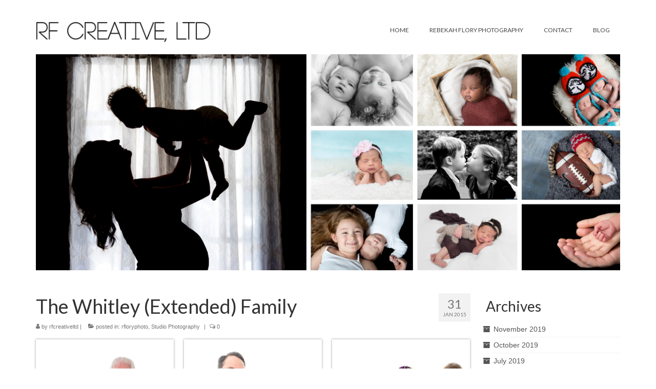

--- FILE ---
content_type: text/html; charset=UTF-8
request_url: http://rfcreativeltd.com/2015/01/the-whitley-extended-family/
body_size: 9144
content:
<!DOCTYPE html>
<html class="no-js" lang="en-US" itemscope="itemscope" itemtype="https://schema.org/WebPage">
<head>
  <meta charset="UTF-8">
  <meta name="viewport" content="width=device-width, initial-scale=1.0">
  <meta http-equiv="X-UA-Compatible" content="IE=edge">
  <meta name='robots' content='index, follow, max-video-preview:-1, max-snippet:-1, max-image-preview:large' />

	<!-- This site is optimized with the Yoast SEO plugin v19.5.1 - https://yoast.com/wordpress/plugins/seo/ -->
	<title>The Whitley (Extended) Family - Rebekah Flory Photography | RF CREATIVE, LTD</title>
	<link rel="canonical" href="http://rfcreativeltd.com/2015/01/the-whitley-extended-family/" />
	<meta property="og:locale" content="en_US" />
	<meta property="og:type" content="article" />
	<meta property="og:title" content="The Whitley (Extended) Family - Rebekah Flory Photography | RF CREATIVE, LTD" />
	<meta property="og:url" content="http://rfcreativeltd.com/2015/01/the-whitley-extended-family/" />
	<meta property="og:site_name" content="Rebekah Flory Photography | RF CREATIVE, LTD" />
	<meta property="article:published_time" content="2015-01-31T21:55:10+00:00" />
	<meta property="article:modified_time" content="2015-02-04T22:06:47+00:00" />
	<meta property="og:image" content="http://rfcreativeltd.com/wp-content/uploads/2015/02/DSC_4190-1024x684.jpg" />
	<meta property="og:image:width" content="1024" />
	<meta property="og:image:height" content="684" />
	<meta property="og:image:type" content="image/jpeg" />
	<meta name="author" content="rfcreativeltd" />
	<meta name="twitter:label1" content="Written by" />
	<meta name="twitter:data1" content="rfcreativeltd" />
	<script type="application/ld+json" class="yoast-schema-graph">{"@context":"https://schema.org","@graph":[{"@type":"WebPage","@id":"http://rfcreativeltd.com/2015/01/the-whitley-extended-family/","url":"http://rfcreativeltd.com/2015/01/the-whitley-extended-family/","name":"The Whitley (Extended) Family - Rebekah Flory Photography | RF CREATIVE, LTD","isPartOf":{"@id":"http://rfcreativeltd.com/#website"},"primaryImageOfPage":{"@id":"http://rfcreativeltd.com/2015/01/the-whitley-extended-family/#primaryimage"},"image":{"@id":"http://rfcreativeltd.com/2015/01/the-whitley-extended-family/#primaryimage"},"thumbnailUrl":"http://rfcreativeltd.com/wp-content/uploads/2015/02/DSC_4190.jpg","datePublished":"2015-01-31T21:55:10+00:00","dateModified":"2015-02-04T22:06:47+00:00","author":{"@id":"http://rfcreativeltd.com/#/schema/person/44e61a8e401d439ec228200a88f76d51"},"breadcrumb":{"@id":"http://rfcreativeltd.com/2015/01/the-whitley-extended-family/#breadcrumb"},"inLanguage":"en-US","potentialAction":[{"@type":"ReadAction","target":["http://rfcreativeltd.com/2015/01/the-whitley-extended-family/"]}]},{"@type":"ImageObject","inLanguage":"en-US","@id":"http://rfcreativeltd.com/2015/01/the-whitley-extended-family/#primaryimage","url":"http://rfcreativeltd.com/wp-content/uploads/2015/02/DSC_4190.jpg","contentUrl":"http://rfcreativeltd.com/wp-content/uploads/2015/02/DSC_4190.jpg","width":6016,"height":4016},{"@type":"BreadcrumbList","@id":"http://rfcreativeltd.com/2015/01/the-whitley-extended-family/#breadcrumb","itemListElement":[{"@type":"ListItem","position":1,"name":"Home","item":"http://rfcreativeltd.com/"},{"@type":"ListItem","position":2,"name":"The Whitley (Extended) Family"}]},{"@type":"WebSite","@id":"http://rfcreativeltd.com/#website","url":"http://rfcreativeltd.com/","name":"Rebekah Flory Photography | RF CREATIVE, LTD","description":"Columbus, Ohio Newborn and Family Photographer","potentialAction":[{"@type":"SearchAction","target":{"@type":"EntryPoint","urlTemplate":"http://rfcreativeltd.com/?s={search_term_string}"},"query-input":"required name=search_term_string"}],"inLanguage":"en-US"},{"@type":"Person","@id":"http://rfcreativeltd.com/#/schema/person/44e61a8e401d439ec228200a88f76d51","name":"rfcreativeltd","image":{"@type":"ImageObject","inLanguage":"en-US","@id":"http://rfcreativeltd.com/#/schema/person/image/","url":"http://0.gravatar.com/avatar/9f86eab0e94817088358b9c38a0efb50?s=96&d=mm&r=g","contentUrl":"http://0.gravatar.com/avatar/9f86eab0e94817088358b9c38a0efb50?s=96&d=mm&r=g","caption":"rfcreativeltd"},"url":"http://rfcreativeltd.com/author/rfcreativeltd/"}]}</script>
	<!-- / Yoast SEO plugin. -->


<link rel='dns-prefetch' href='//fonts.googleapis.com' />
<link rel="alternate" type="application/rss+xml" title="Rebekah Flory Photography | RF CREATIVE, LTD &raquo; Feed" href="http://rfcreativeltd.com/feed/" />
<link rel="alternate" type="application/rss+xml" title="Rebekah Flory Photography | RF CREATIVE, LTD &raquo; Comments Feed" href="http://rfcreativeltd.com/comments/feed/" />
<link rel="alternate" type="application/rss+xml" title="Rebekah Flory Photography | RF CREATIVE, LTD &raquo; The Whitley (Extended) Family Comments Feed" href="http://rfcreativeltd.com/2015/01/the-whitley-extended-family/feed/" />
<script type="text/javascript">
window._wpemojiSettings = {"baseUrl":"https:\/\/s.w.org\/images\/core\/emoji\/14.0.0\/72x72\/","ext":".png","svgUrl":"https:\/\/s.w.org\/images\/core\/emoji\/14.0.0\/svg\/","svgExt":".svg","source":{"concatemoji":"http:\/\/rfcreativeltd.com\/wp-includes\/js\/wp-emoji-release.min.js?ver=6.2.8"}};
/*! This file is auto-generated */
!function(e,a,t){var n,r,o,i=a.createElement("canvas"),p=i.getContext&&i.getContext("2d");function s(e,t){p.clearRect(0,0,i.width,i.height),p.fillText(e,0,0);e=i.toDataURL();return p.clearRect(0,0,i.width,i.height),p.fillText(t,0,0),e===i.toDataURL()}function c(e){var t=a.createElement("script");t.src=e,t.defer=t.type="text/javascript",a.getElementsByTagName("head")[0].appendChild(t)}for(o=Array("flag","emoji"),t.supports={everything:!0,everythingExceptFlag:!0},r=0;r<o.length;r++)t.supports[o[r]]=function(e){if(p&&p.fillText)switch(p.textBaseline="top",p.font="600 32px Arial",e){case"flag":return s("\ud83c\udff3\ufe0f\u200d\u26a7\ufe0f","\ud83c\udff3\ufe0f\u200b\u26a7\ufe0f")?!1:!s("\ud83c\uddfa\ud83c\uddf3","\ud83c\uddfa\u200b\ud83c\uddf3")&&!s("\ud83c\udff4\udb40\udc67\udb40\udc62\udb40\udc65\udb40\udc6e\udb40\udc67\udb40\udc7f","\ud83c\udff4\u200b\udb40\udc67\u200b\udb40\udc62\u200b\udb40\udc65\u200b\udb40\udc6e\u200b\udb40\udc67\u200b\udb40\udc7f");case"emoji":return!s("\ud83e\udef1\ud83c\udffb\u200d\ud83e\udef2\ud83c\udfff","\ud83e\udef1\ud83c\udffb\u200b\ud83e\udef2\ud83c\udfff")}return!1}(o[r]),t.supports.everything=t.supports.everything&&t.supports[o[r]],"flag"!==o[r]&&(t.supports.everythingExceptFlag=t.supports.everythingExceptFlag&&t.supports[o[r]]);t.supports.everythingExceptFlag=t.supports.everythingExceptFlag&&!t.supports.flag,t.DOMReady=!1,t.readyCallback=function(){t.DOMReady=!0},t.supports.everything||(n=function(){t.readyCallback()},a.addEventListener?(a.addEventListener("DOMContentLoaded",n,!1),e.addEventListener("load",n,!1)):(e.attachEvent("onload",n),a.attachEvent("onreadystatechange",function(){"complete"===a.readyState&&t.readyCallback()})),(e=t.source||{}).concatemoji?c(e.concatemoji):e.wpemoji&&e.twemoji&&(c(e.twemoji),c(e.wpemoji)))}(window,document,window._wpemojiSettings);
</script>
<style type="text/css">
img.wp-smiley,
img.emoji {
	display: inline !important;
	border: none !important;
	box-shadow: none !important;
	height: 1em !important;
	width: 1em !important;
	margin: 0 0.07em !important;
	vertical-align: -0.1em !important;
	background: none !important;
	padding: 0 !important;
}
</style>
	<link rel='stylesheet' id='wp-block-library-css' href='http://rfcreativeltd.com/wp-includes/css/dist/block-library/style.min.css?ver=6.2.8' type='text/css' media='all' />
<link rel='stylesheet' id='classic-theme-styles-css' href='http://rfcreativeltd.com/wp-includes/css/classic-themes.min.css?ver=6.2.8' type='text/css' media='all' />
<style id='global-styles-inline-css' type='text/css'>
body{--wp--preset--color--black: #000;--wp--preset--color--cyan-bluish-gray: #abb8c3;--wp--preset--color--white: #fff;--wp--preset--color--pale-pink: #f78da7;--wp--preset--color--vivid-red: #cf2e2e;--wp--preset--color--luminous-vivid-orange: #ff6900;--wp--preset--color--luminous-vivid-amber: #fcb900;--wp--preset--color--light-green-cyan: #7bdcb5;--wp--preset--color--vivid-green-cyan: #00d084;--wp--preset--color--pale-cyan-blue: #8ed1fc;--wp--preset--color--vivid-cyan-blue: #0693e3;--wp--preset--color--vivid-purple: #9b51e0;--wp--preset--color--virtue-primary: #2d5c88;--wp--preset--color--virtue-primary-light: #6c8dab;--wp--preset--color--very-light-gray: #eee;--wp--preset--color--very-dark-gray: #444;--wp--preset--gradient--vivid-cyan-blue-to-vivid-purple: linear-gradient(135deg,rgba(6,147,227,1) 0%,rgb(155,81,224) 100%);--wp--preset--gradient--light-green-cyan-to-vivid-green-cyan: linear-gradient(135deg,rgb(122,220,180) 0%,rgb(0,208,130) 100%);--wp--preset--gradient--luminous-vivid-amber-to-luminous-vivid-orange: linear-gradient(135deg,rgba(252,185,0,1) 0%,rgba(255,105,0,1) 100%);--wp--preset--gradient--luminous-vivid-orange-to-vivid-red: linear-gradient(135deg,rgba(255,105,0,1) 0%,rgb(207,46,46) 100%);--wp--preset--gradient--very-light-gray-to-cyan-bluish-gray: linear-gradient(135deg,rgb(238,238,238) 0%,rgb(169,184,195) 100%);--wp--preset--gradient--cool-to-warm-spectrum: linear-gradient(135deg,rgb(74,234,220) 0%,rgb(151,120,209) 20%,rgb(207,42,186) 40%,rgb(238,44,130) 60%,rgb(251,105,98) 80%,rgb(254,248,76) 100%);--wp--preset--gradient--blush-light-purple: linear-gradient(135deg,rgb(255,206,236) 0%,rgb(152,150,240) 100%);--wp--preset--gradient--blush-bordeaux: linear-gradient(135deg,rgb(254,205,165) 0%,rgb(254,45,45) 50%,rgb(107,0,62) 100%);--wp--preset--gradient--luminous-dusk: linear-gradient(135deg,rgb(255,203,112) 0%,rgb(199,81,192) 50%,rgb(65,88,208) 100%);--wp--preset--gradient--pale-ocean: linear-gradient(135deg,rgb(255,245,203) 0%,rgb(182,227,212) 50%,rgb(51,167,181) 100%);--wp--preset--gradient--electric-grass: linear-gradient(135deg,rgb(202,248,128) 0%,rgb(113,206,126) 100%);--wp--preset--gradient--midnight: linear-gradient(135deg,rgb(2,3,129) 0%,rgb(40,116,252) 100%);--wp--preset--duotone--dark-grayscale: url('#wp-duotone-dark-grayscale');--wp--preset--duotone--grayscale: url('#wp-duotone-grayscale');--wp--preset--duotone--purple-yellow: url('#wp-duotone-purple-yellow');--wp--preset--duotone--blue-red: url('#wp-duotone-blue-red');--wp--preset--duotone--midnight: url('#wp-duotone-midnight');--wp--preset--duotone--magenta-yellow: url('#wp-duotone-magenta-yellow');--wp--preset--duotone--purple-green: url('#wp-duotone-purple-green');--wp--preset--duotone--blue-orange: url('#wp-duotone-blue-orange');--wp--preset--font-size--small: 13px;--wp--preset--font-size--medium: 20px;--wp--preset--font-size--large: 36px;--wp--preset--font-size--x-large: 42px;--wp--preset--spacing--20: 0.44rem;--wp--preset--spacing--30: 0.67rem;--wp--preset--spacing--40: 1rem;--wp--preset--spacing--50: 1.5rem;--wp--preset--spacing--60: 2.25rem;--wp--preset--spacing--70: 3.38rem;--wp--preset--spacing--80: 5.06rem;--wp--preset--shadow--natural: 6px 6px 9px rgba(0, 0, 0, 0.2);--wp--preset--shadow--deep: 12px 12px 50px rgba(0, 0, 0, 0.4);--wp--preset--shadow--sharp: 6px 6px 0px rgba(0, 0, 0, 0.2);--wp--preset--shadow--outlined: 6px 6px 0px -3px rgba(255, 255, 255, 1), 6px 6px rgba(0, 0, 0, 1);--wp--preset--shadow--crisp: 6px 6px 0px rgba(0, 0, 0, 1);}:where(.is-layout-flex){gap: 0.5em;}body .is-layout-flow > .alignleft{float: left;margin-inline-start: 0;margin-inline-end: 2em;}body .is-layout-flow > .alignright{float: right;margin-inline-start: 2em;margin-inline-end: 0;}body .is-layout-flow > .aligncenter{margin-left: auto !important;margin-right: auto !important;}body .is-layout-constrained > .alignleft{float: left;margin-inline-start: 0;margin-inline-end: 2em;}body .is-layout-constrained > .alignright{float: right;margin-inline-start: 2em;margin-inline-end: 0;}body .is-layout-constrained > .aligncenter{margin-left: auto !important;margin-right: auto !important;}body .is-layout-constrained > :where(:not(.alignleft):not(.alignright):not(.alignfull)){max-width: var(--wp--style--global--content-size);margin-left: auto !important;margin-right: auto !important;}body .is-layout-constrained > .alignwide{max-width: var(--wp--style--global--wide-size);}body .is-layout-flex{display: flex;}body .is-layout-flex{flex-wrap: wrap;align-items: center;}body .is-layout-flex > *{margin: 0;}:where(.wp-block-columns.is-layout-flex){gap: 2em;}.has-black-color{color: var(--wp--preset--color--black) !important;}.has-cyan-bluish-gray-color{color: var(--wp--preset--color--cyan-bluish-gray) !important;}.has-white-color{color: var(--wp--preset--color--white) !important;}.has-pale-pink-color{color: var(--wp--preset--color--pale-pink) !important;}.has-vivid-red-color{color: var(--wp--preset--color--vivid-red) !important;}.has-luminous-vivid-orange-color{color: var(--wp--preset--color--luminous-vivid-orange) !important;}.has-luminous-vivid-amber-color{color: var(--wp--preset--color--luminous-vivid-amber) !important;}.has-light-green-cyan-color{color: var(--wp--preset--color--light-green-cyan) !important;}.has-vivid-green-cyan-color{color: var(--wp--preset--color--vivid-green-cyan) !important;}.has-pale-cyan-blue-color{color: var(--wp--preset--color--pale-cyan-blue) !important;}.has-vivid-cyan-blue-color{color: var(--wp--preset--color--vivid-cyan-blue) !important;}.has-vivid-purple-color{color: var(--wp--preset--color--vivid-purple) !important;}.has-black-background-color{background-color: var(--wp--preset--color--black) !important;}.has-cyan-bluish-gray-background-color{background-color: var(--wp--preset--color--cyan-bluish-gray) !important;}.has-white-background-color{background-color: var(--wp--preset--color--white) !important;}.has-pale-pink-background-color{background-color: var(--wp--preset--color--pale-pink) !important;}.has-vivid-red-background-color{background-color: var(--wp--preset--color--vivid-red) !important;}.has-luminous-vivid-orange-background-color{background-color: var(--wp--preset--color--luminous-vivid-orange) !important;}.has-luminous-vivid-amber-background-color{background-color: var(--wp--preset--color--luminous-vivid-amber) !important;}.has-light-green-cyan-background-color{background-color: var(--wp--preset--color--light-green-cyan) !important;}.has-vivid-green-cyan-background-color{background-color: var(--wp--preset--color--vivid-green-cyan) !important;}.has-pale-cyan-blue-background-color{background-color: var(--wp--preset--color--pale-cyan-blue) !important;}.has-vivid-cyan-blue-background-color{background-color: var(--wp--preset--color--vivid-cyan-blue) !important;}.has-vivid-purple-background-color{background-color: var(--wp--preset--color--vivid-purple) !important;}.has-black-border-color{border-color: var(--wp--preset--color--black) !important;}.has-cyan-bluish-gray-border-color{border-color: var(--wp--preset--color--cyan-bluish-gray) !important;}.has-white-border-color{border-color: var(--wp--preset--color--white) !important;}.has-pale-pink-border-color{border-color: var(--wp--preset--color--pale-pink) !important;}.has-vivid-red-border-color{border-color: var(--wp--preset--color--vivid-red) !important;}.has-luminous-vivid-orange-border-color{border-color: var(--wp--preset--color--luminous-vivid-orange) !important;}.has-luminous-vivid-amber-border-color{border-color: var(--wp--preset--color--luminous-vivid-amber) !important;}.has-light-green-cyan-border-color{border-color: var(--wp--preset--color--light-green-cyan) !important;}.has-vivid-green-cyan-border-color{border-color: var(--wp--preset--color--vivid-green-cyan) !important;}.has-pale-cyan-blue-border-color{border-color: var(--wp--preset--color--pale-cyan-blue) !important;}.has-vivid-cyan-blue-border-color{border-color: var(--wp--preset--color--vivid-cyan-blue) !important;}.has-vivid-purple-border-color{border-color: var(--wp--preset--color--vivid-purple) !important;}.has-vivid-cyan-blue-to-vivid-purple-gradient-background{background: var(--wp--preset--gradient--vivid-cyan-blue-to-vivid-purple) !important;}.has-light-green-cyan-to-vivid-green-cyan-gradient-background{background: var(--wp--preset--gradient--light-green-cyan-to-vivid-green-cyan) !important;}.has-luminous-vivid-amber-to-luminous-vivid-orange-gradient-background{background: var(--wp--preset--gradient--luminous-vivid-amber-to-luminous-vivid-orange) !important;}.has-luminous-vivid-orange-to-vivid-red-gradient-background{background: var(--wp--preset--gradient--luminous-vivid-orange-to-vivid-red) !important;}.has-very-light-gray-to-cyan-bluish-gray-gradient-background{background: var(--wp--preset--gradient--very-light-gray-to-cyan-bluish-gray) !important;}.has-cool-to-warm-spectrum-gradient-background{background: var(--wp--preset--gradient--cool-to-warm-spectrum) !important;}.has-blush-light-purple-gradient-background{background: var(--wp--preset--gradient--blush-light-purple) !important;}.has-blush-bordeaux-gradient-background{background: var(--wp--preset--gradient--blush-bordeaux) !important;}.has-luminous-dusk-gradient-background{background: var(--wp--preset--gradient--luminous-dusk) !important;}.has-pale-ocean-gradient-background{background: var(--wp--preset--gradient--pale-ocean) !important;}.has-electric-grass-gradient-background{background: var(--wp--preset--gradient--electric-grass) !important;}.has-midnight-gradient-background{background: var(--wp--preset--gradient--midnight) !important;}.has-small-font-size{font-size: var(--wp--preset--font-size--small) !important;}.has-medium-font-size{font-size: var(--wp--preset--font-size--medium) !important;}.has-large-font-size{font-size: var(--wp--preset--font-size--large) !important;}.has-x-large-font-size{font-size: var(--wp--preset--font-size--x-large) !important;}
.wp-block-navigation a:where(:not(.wp-element-button)){color: inherit;}
:where(.wp-block-columns.is-layout-flex){gap: 2em;}
.wp-block-pullquote{font-size: 1.5em;line-height: 1.6;}
</style>
<link rel='stylesheet' id='contact-form-7-css' href='http://rfcreativeltd.com/wp-content/plugins/contact-form-7/includes/css/styles.css?ver=5.7.5.1' type='text/css' media='all' />
<link rel='stylesheet' id='virtue_theme-css' href='http://rfcreativeltd.com/wp-content/themes/virtue/assets/css/virtue.css?ver=3.4.5' type='text/css' media='all' />
<link rel='stylesheet' id='virtue_skin-css' href='http://rfcreativeltd.com/wp-content/themes/virtue/assets/css/skins/default.css?ver=3.4.5' type='text/css' media='all' />
<link rel='stylesheet' id='redux-google-fonts-virtue-css' href='http://fonts.googleapis.com/css?family=Lato%3A400%2C700&#038;ver=1660707331' type='text/css' media='all' />
<!--[if lt IE 9]>
<script type='text/javascript' src='http://rfcreativeltd.com/wp-content/themes/virtue/assets/js/vendor/respond.min.js?ver=6.2.8' id='virtue-respond-js'></script>
<![endif]-->
<script type='text/javascript' src='http://rfcreativeltd.com/wp-includes/js/jquery/jquery.min.js?ver=3.6.4' id='jquery-core-js'></script>
<script type='text/javascript' src='http://rfcreativeltd.com/wp-includes/js/jquery/jquery-migrate.min.js?ver=3.4.0' id='jquery-migrate-js'></script>
<link rel="https://api.w.org/" href="http://rfcreativeltd.com/wp-json/" /><link rel="alternate" type="application/json" href="http://rfcreativeltd.com/wp-json/wp/v2/posts/228" /><link rel="EditURI" type="application/rsd+xml" title="RSD" href="http://rfcreativeltd.com/xmlrpc.php?rsd" />
<link rel="wlwmanifest" type="application/wlwmanifest+xml" href="http://rfcreativeltd.com/wp-includes/wlwmanifest.xml" />
<meta name="generator" content="WordPress 6.2.8" />
<link rel='shortlink' href='http://rfcreativeltd.com/?p=228' />
<link rel="alternate" type="application/json+oembed" href="http://rfcreativeltd.com/wp-json/oembed/1.0/embed?url=http%3A%2F%2Frfcreativeltd.com%2F2015%2F01%2Fthe-whitley-extended-family%2F" />
<link rel="alternate" type="text/xml+oembed" href="http://rfcreativeltd.com/wp-json/oembed/1.0/embed?url=http%3A%2F%2Frfcreativeltd.com%2F2015%2F01%2Fthe-whitley-extended-family%2F&#038;format=xml" />
<style type="text/css">#logo {padding-top:25px;}#logo {padding-bottom:10px;}#logo {margin-left:0px;}#logo {margin-right:0px;}#nav-main {margin-top:40px;}#nav-main {margin-bottom:10px;}.headerfont, .tp-caption {font-family:Lato;}.topbarmenu ul li {font-family:Lato;}input[type=number]::-webkit-inner-spin-button, input[type=number]::-webkit-outer-spin-button { -webkit-appearance: none; margin: 0; } input[type=number] {-moz-appearance: textfield;}.quantity input::-webkit-outer-spin-button,.quantity input::-webkit-inner-spin-button {display: none;}.product_item .product_details h5 {text-transform: none;}.product_item .product_details h5 {min-height:40px;}.entry-content p { margin-bottom:16px;}</style><style type="text/css" title="dynamic-css" class="options-output">header #logo a.brand,.logofont{font-family:Lato;line-height:40px;font-weight:400;font-style:normal;font-size:32px;}.kad_tagline{font-family:Lato;line-height:20px;font-weight:400;font-style:normal;color:#444444;font-size:14px;}.product_item .product_details h5{font-family:Lato;line-height:20px;font-weight:normal;font-style:700;font-size:16px;}h1{font-family:Lato;line-height:40px;font-weight:400;font-style:normal;font-size:38px;}h2{font-family:Lato;line-height:40px;font-weight:normal;font-style:normal;font-size:32px;}h3{font-family:Lato;line-height:40px;font-weight:400;font-style:normal;font-size:28px;}h4{font-family:Lato;line-height:40px;font-weight:400;font-style:normal;font-size:24px;}h5{font-family:Lato;line-height:24px;font-weight:700;font-style:normal;font-size:18px;}body{font-family:Verdana, Geneva, sans-serif;line-height:20px;font-weight:400;font-style:normal;font-size:14px;}#nav-main ul.sf-menu a{font-family:Lato;line-height:18px;font-weight:400;font-style:normal;font-size:12px;}#nav-second ul.sf-menu a{font-family:Lato;line-height:22px;font-weight:400;font-style:normal;font-size:18px;}.kad-nav-inner .kad-mnav, .kad-mobile-nav .kad-nav-inner li a,.nav-trigger-case{font-family:Lato;line-height:20px;font-weight:400;font-style:normal;font-size:16px;}</style></head>
<body class="post-template-default single single-post postid-228 single-format-standard wp-embed-responsive wide the-whitley-extended-family">
	<div id="kt-skip-link"><a href="#content">Skip to Main Content</a></div><svg xmlns="http://www.w3.org/2000/svg" viewBox="0 0 0 0" width="0" height="0" focusable="false" role="none" style="visibility: hidden; position: absolute; left: -9999px; overflow: hidden;" ><defs><filter id="wp-duotone-dark-grayscale"><feColorMatrix color-interpolation-filters="sRGB" type="matrix" values=" .299 .587 .114 0 0 .299 .587 .114 0 0 .299 .587 .114 0 0 .299 .587 .114 0 0 " /><feComponentTransfer color-interpolation-filters="sRGB" ><feFuncR type="table" tableValues="0 0.49803921568627" /><feFuncG type="table" tableValues="0 0.49803921568627" /><feFuncB type="table" tableValues="0 0.49803921568627" /><feFuncA type="table" tableValues="1 1" /></feComponentTransfer><feComposite in2="SourceGraphic" operator="in" /></filter></defs></svg><svg xmlns="http://www.w3.org/2000/svg" viewBox="0 0 0 0" width="0" height="0" focusable="false" role="none" style="visibility: hidden; position: absolute; left: -9999px; overflow: hidden;" ><defs><filter id="wp-duotone-grayscale"><feColorMatrix color-interpolation-filters="sRGB" type="matrix" values=" .299 .587 .114 0 0 .299 .587 .114 0 0 .299 .587 .114 0 0 .299 .587 .114 0 0 " /><feComponentTransfer color-interpolation-filters="sRGB" ><feFuncR type="table" tableValues="0 1" /><feFuncG type="table" tableValues="0 1" /><feFuncB type="table" tableValues="0 1" /><feFuncA type="table" tableValues="1 1" /></feComponentTransfer><feComposite in2="SourceGraphic" operator="in" /></filter></defs></svg><svg xmlns="http://www.w3.org/2000/svg" viewBox="0 0 0 0" width="0" height="0" focusable="false" role="none" style="visibility: hidden; position: absolute; left: -9999px; overflow: hidden;" ><defs><filter id="wp-duotone-purple-yellow"><feColorMatrix color-interpolation-filters="sRGB" type="matrix" values=" .299 .587 .114 0 0 .299 .587 .114 0 0 .299 .587 .114 0 0 .299 .587 .114 0 0 " /><feComponentTransfer color-interpolation-filters="sRGB" ><feFuncR type="table" tableValues="0.54901960784314 0.98823529411765" /><feFuncG type="table" tableValues="0 1" /><feFuncB type="table" tableValues="0.71764705882353 0.25490196078431" /><feFuncA type="table" tableValues="1 1" /></feComponentTransfer><feComposite in2="SourceGraphic" operator="in" /></filter></defs></svg><svg xmlns="http://www.w3.org/2000/svg" viewBox="0 0 0 0" width="0" height="0" focusable="false" role="none" style="visibility: hidden; position: absolute; left: -9999px; overflow: hidden;" ><defs><filter id="wp-duotone-blue-red"><feColorMatrix color-interpolation-filters="sRGB" type="matrix" values=" .299 .587 .114 0 0 .299 .587 .114 0 0 .299 .587 .114 0 0 .299 .587 .114 0 0 " /><feComponentTransfer color-interpolation-filters="sRGB" ><feFuncR type="table" tableValues="0 1" /><feFuncG type="table" tableValues="0 0.27843137254902" /><feFuncB type="table" tableValues="0.5921568627451 0.27843137254902" /><feFuncA type="table" tableValues="1 1" /></feComponentTransfer><feComposite in2="SourceGraphic" operator="in" /></filter></defs></svg><svg xmlns="http://www.w3.org/2000/svg" viewBox="0 0 0 0" width="0" height="0" focusable="false" role="none" style="visibility: hidden; position: absolute; left: -9999px; overflow: hidden;" ><defs><filter id="wp-duotone-midnight"><feColorMatrix color-interpolation-filters="sRGB" type="matrix" values=" .299 .587 .114 0 0 .299 .587 .114 0 0 .299 .587 .114 0 0 .299 .587 .114 0 0 " /><feComponentTransfer color-interpolation-filters="sRGB" ><feFuncR type="table" tableValues="0 0" /><feFuncG type="table" tableValues="0 0.64705882352941" /><feFuncB type="table" tableValues="0 1" /><feFuncA type="table" tableValues="1 1" /></feComponentTransfer><feComposite in2="SourceGraphic" operator="in" /></filter></defs></svg><svg xmlns="http://www.w3.org/2000/svg" viewBox="0 0 0 0" width="0" height="0" focusable="false" role="none" style="visibility: hidden; position: absolute; left: -9999px; overflow: hidden;" ><defs><filter id="wp-duotone-magenta-yellow"><feColorMatrix color-interpolation-filters="sRGB" type="matrix" values=" .299 .587 .114 0 0 .299 .587 .114 0 0 .299 .587 .114 0 0 .299 .587 .114 0 0 " /><feComponentTransfer color-interpolation-filters="sRGB" ><feFuncR type="table" tableValues="0.78039215686275 1" /><feFuncG type="table" tableValues="0 0.94901960784314" /><feFuncB type="table" tableValues="0.35294117647059 0.47058823529412" /><feFuncA type="table" tableValues="1 1" /></feComponentTransfer><feComposite in2="SourceGraphic" operator="in" /></filter></defs></svg><svg xmlns="http://www.w3.org/2000/svg" viewBox="0 0 0 0" width="0" height="0" focusable="false" role="none" style="visibility: hidden; position: absolute; left: -9999px; overflow: hidden;" ><defs><filter id="wp-duotone-purple-green"><feColorMatrix color-interpolation-filters="sRGB" type="matrix" values=" .299 .587 .114 0 0 .299 .587 .114 0 0 .299 .587 .114 0 0 .299 .587 .114 0 0 " /><feComponentTransfer color-interpolation-filters="sRGB" ><feFuncR type="table" tableValues="0.65098039215686 0.40392156862745" /><feFuncG type="table" tableValues="0 1" /><feFuncB type="table" tableValues="0.44705882352941 0.4" /><feFuncA type="table" tableValues="1 1" /></feComponentTransfer><feComposite in2="SourceGraphic" operator="in" /></filter></defs></svg><svg xmlns="http://www.w3.org/2000/svg" viewBox="0 0 0 0" width="0" height="0" focusable="false" role="none" style="visibility: hidden; position: absolute; left: -9999px; overflow: hidden;" ><defs><filter id="wp-duotone-blue-orange"><feColorMatrix color-interpolation-filters="sRGB" type="matrix" values=" .299 .587 .114 0 0 .299 .587 .114 0 0 .299 .587 .114 0 0 .299 .587 .114 0 0 " /><feComponentTransfer color-interpolation-filters="sRGB" ><feFuncR type="table" tableValues="0.098039215686275 1" /><feFuncG type="table" tableValues="0 0.66274509803922" /><feFuncB type="table" tableValues="0.84705882352941 0.41960784313725" /><feFuncA type="table" tableValues="1 1" /></feComponentTransfer><feComposite in2="SourceGraphic" operator="in" /></filter></defs></svg>
	<div id="wrapper" class="container">
	<header class="banner headerclass" itemscope itemtype="https://schema.org/WPHeader">
		<div class="container">
		<div class="row">
			<div class="col-md-4 clearfix kad-header-left">
				<div id="logo" class="logocase">
					<a class="brand logofont" href="http://rfcreativeltd.com/">
													<div id="thelogo">
								<img src="http://rfcreativeltd.com/wp-content/uploads/2015/01/rfcreativeltd1.png" alt="Rebekah Flory Photography | RF CREATIVE, LTD" width="1531" height="300" class="kad-standard-logo" />
															</div>
												</a>
									</div> <!-- Close #logo -->
			</div><!-- close logo span -->
							<div class="col-md-8 kad-header-right">
					<nav id="nav-main" class="clearfix" itemscope itemtype="https://schema.org/SiteNavigationElement">
						<ul id="menu-menu-1" class="sf-menu"><li  class=" menu-item-20"><a href="http://rfcreativeltd.com/"><span>HOME</span></a></li>
<li  class=" menu-item-1517"><a href="http://rfcreativeltd.com/rebekahfloryphotography/"><span>REBEKAH FLORY PHOTOGRAPHY</span></a></li>
<li  class=" menu-item-33"><a href="http://rfcreativeltd.com/contact/"><span>CONTACT</span></a></li>
<li  class=" menu-item-59"><a href="http://rfcreativeltd.com/blog/"><span>BLOG</span></a></li>
</ul>					</nav> 
				</div> <!-- Close menuclass-->
			       
		</div> <!-- Close Row -->
					<div id="mobile-nav-trigger" class="nav-trigger">
				<button class="nav-trigger-case mobileclass collapsed" data-toggle="collapse" data-target=".kad-nav-collapse">
					<span class="kad-navbtn"><i class="icon-reorder"></i></span>
					<span class="kad-menu-name">Menu</span>
				</button>
			</div>
			<div id="kad-mobile-nav" class="kad-mobile-nav">
				<div class="kad-nav-inner mobileclass">
					<div class="kad-nav-collapse">
					<ul id="menu-menu-2" class="kad-mnav"><li  class=" menu-item-20"><a href="http://rfcreativeltd.com/"><span>HOME</span></a></li>
<li  class=" menu-item-1517"><a href="http://rfcreativeltd.com/rebekahfloryphotography/"><span>REBEKAH FLORY PHOTOGRAPHY</span></a></li>
<li  class=" menu-item-33"><a href="http://rfcreativeltd.com/contact/"><span>CONTACT</span></a></li>
<li  class=" menu-item-59"><a href="http://rfcreativeltd.com/blog/"><span>BLOG</span></a></li>
</ul>					</div>
				</div>
			</div>
		 
	</div> <!-- Close Container -->
		<div class="container">
		<div class="virtue_banner">
			<img alt="delaware ohio baby photographer" src="http://rfcreativeltd.com/wp-content/uploads/2015/01/fbbanner.jpg" />
		</div>
	</div>
	</header>
	<div class="wrap contentclass" role="document">

	<div id="content" class="container">
	<div class="row single-article" itemscope itemtype="https://schema.org/BlogPosting">
		<div class="main col-lg-9 col-md-8" role="main">
					<article class="post-228 post type-post status-publish format-standard has-post-thumbnail hentry category-rfloryphoto-blog category-studio-photography">
			<div class="meta_post_image" itemprop="image" itemscope itemtype="https://schema.org/ImageObject"><meta itemprop="url" content="http://rfcreativeltd.com/wp-content/uploads/2015/02/DSC_4190.jpg"><meta itemprop="width" content="6016"><meta itemprop="height" content="4016"></div><div class="postmeta updated color_gray">
	<div class="postdate bg-lightgray headerfont">
		<meta itemprop="datePublished" content="2015-02-04T22:06:47+00:00">
		<span class="postday">31</span>
		Jan 2015	</div>
</div>				<header>

				<h1 class="entry-title" itemprop="name headline">The Whitley (Extended) Family</h1><div class="subhead">
    <span class="postauthortop author vcard">
    <i class="icon-user"></i> by  <span itemprop="author"><a href="http://rfcreativeltd.com/author/rfcreativeltd/" class="fn" rel="author">rfcreativeltd</a></span> |</span>
      
    <span class="postedintop"><i class="icon-folder-open"></i> posted in: <a href="http://rfcreativeltd.com/category/blog/rfloryphoto-blog/" rel="category tag">rfloryphoto</a>, <a href="http://rfcreativeltd.com/category/blog/rfloryphoto-blog/studio-photography/" rel="category tag">Studio Photography</a></span>     <span class="kad-hidepostedin">|</span>
    <span class="postcommentscount">
    <i class="icon-comments-alt"></i> 0    </span>
</div>				
				</header>

				<div class="entry-content" itemprop="articleBody">
					<div id="kad-wp-gallery32" class="kad-wp-gallery kad-light-wp-gallery clearfix kt-gallery-column-3 rowtight"><div class="tcol-lg-4 tcol-md-4 tcol-sm-4 tcol-xs-6 tcol-ss-12 g_item"><div class="grid_item kad_gallery_fade_in gallery_item"><a href="http://rfcreativeltd.com/wp-content/uploads/2015/02/DSC_4090.jpg" data-rel="lightbox" class="lightboxhover"><img src="http://rfcreativeltd.com/wp-content/uploads/2015/02/DSC_4090-400x400.jpg" width="400" height="400" alt="" srcset="http://rfcreativeltd.com/wp-content/uploads/2015/02/DSC_4090-400x400.jpg 400w, http://rfcreativeltd.com/wp-content/uploads/2015/02/DSC_4090-150x150.jpg 150w, http://rfcreativeltd.com/wp-content/uploads/2015/02/DSC_4090-800x800.jpg 800w" sizes="(max-width: 400px) 100vw, 400px" class="light-dropshaddow"/></a></div></div><div class="tcol-lg-4 tcol-md-4 tcol-sm-4 tcol-xs-6 tcol-ss-12 g_item"><div class="grid_item kad_gallery_fade_in gallery_item"><a href="http://rfcreativeltd.com/wp-content/uploads/2015/02/DSC_4098.jpg" data-rel="lightbox" class="lightboxhover"><img src="http://rfcreativeltd.com/wp-content/uploads/2015/02/DSC_4098-400x400.jpg" width="400" height="400" alt="" srcset="http://rfcreativeltd.com/wp-content/uploads/2015/02/DSC_4098-400x400.jpg 400w, http://rfcreativeltd.com/wp-content/uploads/2015/02/DSC_4098-150x150.jpg 150w, http://rfcreativeltd.com/wp-content/uploads/2015/02/DSC_4098-800x800.jpg 800w" sizes="(max-width: 400px) 100vw, 400px" class="light-dropshaddow"/></a></div></div><div class="tcol-lg-4 tcol-md-4 tcol-sm-4 tcol-xs-6 tcol-ss-12 g_item"><div class="grid_item kad_gallery_fade_in gallery_item"><a href="http://rfcreativeltd.com/wp-content/uploads/2015/02/DSC_4165.jpg" data-rel="lightbox" class="lightboxhover"><img src="http://rfcreativeltd.com/wp-content/uploads/2015/02/DSC_4165-400x400.jpg" width="400" height="400" alt="" srcset="http://rfcreativeltd.com/wp-content/uploads/2015/02/DSC_4165-400x400.jpg 400w, http://rfcreativeltd.com/wp-content/uploads/2015/02/DSC_4165-150x150.jpg 150w, http://rfcreativeltd.com/wp-content/uploads/2015/02/DSC_4165-800x800.jpg 800w" sizes="(max-width: 400px) 100vw, 400px" class="light-dropshaddow"/></a></div></div><div class="tcol-lg-4 tcol-md-4 tcol-sm-4 tcol-xs-6 tcol-ss-12 g_item"><div class="grid_item kad_gallery_fade_in gallery_item"><a href="http://rfcreativeltd.com/wp-content/uploads/2015/02/DSC_4120.jpg" data-rel="lightbox" class="lightboxhover"><img src="http://rfcreativeltd.com/wp-content/uploads/2015/02/DSC_4120-400x400.jpg" width="400" height="400" alt="" srcset="http://rfcreativeltd.com/wp-content/uploads/2015/02/DSC_4120-400x400.jpg 400w, http://rfcreativeltd.com/wp-content/uploads/2015/02/DSC_4120-150x150.jpg 150w, http://rfcreativeltd.com/wp-content/uploads/2015/02/DSC_4120-800x800.jpg 800w" sizes="(max-width: 400px) 100vw, 400px" class="light-dropshaddow"/></a></div></div><div class="tcol-lg-4 tcol-md-4 tcol-sm-4 tcol-xs-6 tcol-ss-12 g_item"><div class="grid_item kad_gallery_fade_in gallery_item"><a href="http://rfcreativeltd.com/wp-content/uploads/2015/02/DSC_4190.jpg" data-rel="lightbox" class="lightboxhover"><img src="http://rfcreativeltd.com/wp-content/uploads/2015/02/DSC_4190-400x400.jpg" width="400" height="400" alt="" srcset="http://rfcreativeltd.com/wp-content/uploads/2015/02/DSC_4190-400x400.jpg 400w, http://rfcreativeltd.com/wp-content/uploads/2015/02/DSC_4190-150x150.jpg 150w, http://rfcreativeltd.com/wp-content/uploads/2015/02/DSC_4190-800x800.jpg 800w, http://rfcreativeltd.com/wp-content/uploads/2015/02/DSC_4190-552x552.jpg 552w, http://rfcreativeltd.com/wp-content/uploads/2015/02/DSC_4190-276x276.jpg 276w, http://rfcreativeltd.com/wp-content/uploads/2015/02/DSC_4190-730x730.jpg 730w, http://rfcreativeltd.com/wp-content/uploads/2015/02/DSC_4190-365x365.jpg 365w, http://rfcreativeltd.com/wp-content/uploads/2015/02/DSC_4190-532x532.jpg 532w, http://rfcreativeltd.com/wp-content/uploads/2015/02/DSC_4190-266x266.jpg 266w" sizes="(max-width: 400px) 100vw, 400px" class="light-dropshaddow"/></a></div></div><div class="tcol-lg-4 tcol-md-4 tcol-sm-4 tcol-xs-6 tcol-ss-12 g_item"><div class="grid_item kad_gallery_fade_in gallery_item"><a href="http://rfcreativeltd.com/wp-content/uploads/2015/02/DSC_4196.jpg" data-rel="lightbox" class="lightboxhover"><img src="http://rfcreativeltd.com/wp-content/uploads/2015/02/DSC_4196-400x400.jpg" width="400" height="400" alt="" srcset="http://rfcreativeltd.com/wp-content/uploads/2015/02/DSC_4196-400x400.jpg 400w, http://rfcreativeltd.com/wp-content/uploads/2015/02/DSC_4196-150x150.jpg 150w, http://rfcreativeltd.com/wp-content/uploads/2015/02/DSC_4196-800x800.jpg 800w" sizes="(max-width: 400px) 100vw, 400px" class="light-dropshaddow"/></a></div></div></div>
				</div>

				<footer class="single-footer">
				<meta itemscope itemprop="mainEntityOfPage" content="http://rfcreativeltd.com/2015/01/the-whitley-extended-family/" itemType="https://schema.org/WebPage" itemid="http://rfcreativeltd.com/2015/01/the-whitley-extended-family/"><meta itemprop="dateModified" content="2015-02-04T22:06:47+00:00"><div itemprop="publisher" itemscope itemtype="https://schema.org/Organization"><div itemprop="logo" itemscope itemtype="https://schema.org/ImageObject"><meta itemprop="url" content="http://rfcreativeltd.com/wp-content/uploads/2015/01/rfcreativeltd1.png"><meta itemprop="width" content="1531"><meta itemprop="height" content="300"></div><meta itemprop="name" content="Rebekah Flory Photography | RF CREATIVE, LTD"></div><div class="kad-post-navigation clearfix">
        <div class="alignleft kad-previous-link">
        <a href="http://rfcreativeltd.com/2015/01/180/" rel="prev">Previous Post</a> 
        </div>
        <div class="alignright kad-next-link">
        <a href="http://rfcreativeltd.com/2015/02/newborn-ellie-big-sister-madison-destinee-jason/" rel="next">Next Post</a> 
        </div>
 </div> <!-- end navigation -->
 				</footer>
			</article>
				<section id="respond">
		<div id="respond" class="comment-respond">
		<h3 id="reply-title" class="comment-reply-title">Leave a Reply</h3><p class="must-log-in">You must be <a href="http://rfcreativeltd.com/wp-login.php?redirect_to=http%3A%2F%2Frfcreativeltd.com%2F2015%2F01%2Fthe-whitley-extended-family%2F">logged in</a> to post a comment.</p>	</div><!-- #respond -->
		</section><!-- /#respond -->
		</div>
		<aside class="col-lg-3 col-md-4 kad-sidebar" role="complementary" itemscope itemtype="https://schema.org/WPSideBar">
	<div class="sidebar">
		<section id="archives-2" class="widget-1 widget-first widget widget_archive"><div class="widget-inner"><h3>Archives</h3>
			<ul>
					<li><a href='http://rfcreativeltd.com/2019/11/'>November 2019</a></li>
	<li><a href='http://rfcreativeltd.com/2019/10/'>October 2019</a></li>
	<li><a href='http://rfcreativeltd.com/2019/07/'>July 2019</a></li>
	<li><a href='http://rfcreativeltd.com/2019/02/'>February 2019</a></li>
	<li><a href='http://rfcreativeltd.com/2018/11/'>November 2018</a></li>
	<li><a href='http://rfcreativeltd.com/2018/10/'>October 2018</a></li>
	<li><a href='http://rfcreativeltd.com/2018/09/'>September 2018</a></li>
	<li><a href='http://rfcreativeltd.com/2018/07/'>July 2018</a></li>
	<li><a href='http://rfcreativeltd.com/2018/04/'>April 2018</a></li>
	<li><a href='http://rfcreativeltd.com/2018/03/'>March 2018</a></li>
	<li><a href='http://rfcreativeltd.com/2017/11/'>November 2017</a></li>
	<li><a href='http://rfcreativeltd.com/2017/10/'>October 2017</a></li>
	<li><a href='http://rfcreativeltd.com/2017/09/'>September 2017</a></li>
	<li><a href='http://rfcreativeltd.com/2017/08/'>August 2017</a></li>
	<li><a href='http://rfcreativeltd.com/2017/07/'>July 2017</a></li>
	<li><a href='http://rfcreativeltd.com/2017/06/'>June 2017</a></li>
	<li><a href='http://rfcreativeltd.com/2017/05/'>May 2017</a></li>
	<li><a href='http://rfcreativeltd.com/2016/07/'>July 2016</a></li>
	<li><a href='http://rfcreativeltd.com/2016/03/'>March 2016</a></li>
	<li><a href='http://rfcreativeltd.com/2016/02/'>February 2016</a></li>
	<li><a href='http://rfcreativeltd.com/2016/01/'>January 2016</a></li>
	<li><a href='http://rfcreativeltd.com/2015/12/'>December 2015</a></li>
	<li><a href='http://rfcreativeltd.com/2015/11/'>November 2015</a></li>
	<li><a href='http://rfcreativeltd.com/2015/10/'>October 2015</a></li>
	<li><a href='http://rfcreativeltd.com/2015/06/'>June 2015</a></li>
	<li><a href='http://rfcreativeltd.com/2015/05/'>May 2015</a></li>
	<li><a href='http://rfcreativeltd.com/2015/04/'>April 2015</a></li>
	<li><a href='http://rfcreativeltd.com/2015/03/'>March 2015</a></li>
	<li><a href='http://rfcreativeltd.com/2015/02/'>February 2015</a></li>
	<li><a href='http://rfcreativeltd.com/2015/01/'>January 2015</a></li>
			</ul>

			</div></section><section id="categories-2" class="widget-2 widget-last widget widget_categories"><div class="widget-inner"><h3>Categories</h3>
			<ul>
					<li class="cat-item cat-item-8"><a href="http://rfcreativeltd.com/category/blog/">BLOG</a>
</li>
	<li class="cat-item cat-item-23"><a href="http://rfcreativeltd.com/category/blog/rfloryphoto-blog/engagement/">Engagement</a>
</li>
	<li class="cat-item cat-item-22"><a href="http://rfcreativeltd.com/category/newborn-photography/">newborn photography</a>
</li>
	<li class="cat-item cat-item-20"><a href="http://rfcreativeltd.com/category/outdoor/">outdoor</a>
</li>
	<li class="cat-item cat-item-21"><a href="http://rfcreativeltd.com/category/blog/rfloryphoto-blog/outdoor-photos/">outdoor photos</a>
</li>
	<li class="cat-item cat-item-9"><a href="http://rfcreativeltd.com/category/blog/rfloryphoto-blog/">rfloryphoto</a>
</li>
	<li class="cat-item cat-item-3"><a href="http://rfcreativeltd.com/category/rfloryphoto-portfolio/">rfloryphoto portfolio</a>
</li>
	<li class="cat-item cat-item-19"><a href="http://rfcreativeltd.com/category/blog/rfloryphoto-blog/studio-photography/">Studio Photography</a>
</li>
	<li class="cat-item cat-item-1"><a href="http://rfcreativeltd.com/category/uncategorized/">Uncategorized</a>
</li>
	<li class="cat-item cat-item-12"><a href="http://rfcreativeltd.com/category/blog/rfloryphoto-blog/wedding/">Wedding</a>
</li>
			</ul>

			</div></section>	</div><!-- /.sidebar -->
</aside><!-- /aside -->
			</div><!-- /.row-->
		</div><!-- /.content -->
	</div><!-- /.wrap -->
	<footer id="containerfooter" class="footerclass" itemscope itemtype="https://schema.org/WPFooter">
  <div class="container">
  	<div class="row">
  		 
					<div class="col-md-4 footercol1">
					<div class="widget-1 widget-first footer-widget"><aside id="widget_kadence_social-2" class="widget widget_kadence_social"><h3>Connect</h3>    <div class="virtue_social_widget clearfix">
      
<a href="http://www.facebook.com/rfloryphoto" class="facebook_link" title="Facebook" target="_blank" data-toggle="tooltip" data-placement="top" data-original-title="Facebook"><i class="icon-facebook"></i></a><a href="http://www.twitter.com/rfloryphoto" class="twitter_link" title="Twitter" target="_blank" data-toggle="tooltip" data-placement="top" data-original-title="Twitter"><i class="icon-twitter"></i></a><a href="http://www.flickr.com/photos/rfloryphoto/" class="flickr_link" title="Flickr" data-toggle="tooltip" target="_blank" data-placement="top" data-original-title="Flickr"><i class="icon-flickr"></i></a><a href="http://www.pinterest.com/rebekahflory/" class="pinterest_link" title="Pinterest" target="_blank" data-toggle="tooltip" data-placement="top" data-original-title="Pinterest"><i class="icon-pinterest"></i></a><a href="http://www.linkedin.com/in/rebekahflory" class="linkedin_link" title="LinkedIn" target="_blank" data-toggle="tooltip" data-placement="top" data-original-title="LinkedIn"><i class="icon-linkedin"></i></a>    </div>
  </aside></div>					</div> 
            					 
					<div class="col-md-4 footercol2">
					<div class="widget-1 widget-first footer-widget"><aside id="text-3" class="widget widget_text">			<div class="textwidget"></div>
		</aside></div>					</div> 
		        		        			        </div>
        <div class="footercredits clearfix">
    		
    		<div class="footernav clearfix"><ul id="menu-menu-3" class="footermenu"><li  class=" menu-item-20"><a href="http://rfcreativeltd.com/"><span>HOME</span></a></li>
<li  class=" menu-item-1517"><a href="http://rfcreativeltd.com/rebekahfloryphotography/"><span>REBEKAH FLORY PHOTOGRAPHY</span></a></li>
<li  class=" menu-item-33"><a href="http://rfcreativeltd.com/contact/"><span>CONTACT</span></a></li>
<li  class=" menu-item-59"><a href="http://rfcreativeltd.com/blog/"><span>BLOG</span></a></li>
</ul></div>        	<p>&copy; 2026 Rebekah Flory Photography | RF CREATIVE, LTD </p>
    	</div>

  </div>

</footer>

		</div><!--Wrapper-->
		<script type='text/javascript' src='http://rfcreativeltd.com/wp-content/plugins/contact-form-7/includes/swv/js/index.js?ver=5.7.5.1' id='swv-js'></script>
<script type='text/javascript' id='contact-form-7-js-extra'>
/* <![CDATA[ */
var wpcf7 = {"api":{"root":"http:\/\/rfcreativeltd.com\/wp-json\/","namespace":"contact-form-7\/v1"}};
/* ]]> */
</script>
<script type='text/javascript' src='http://rfcreativeltd.com/wp-content/plugins/contact-form-7/includes/js/index.js?ver=5.7.5.1' id='contact-form-7-js'></script>
<script type='text/javascript' src='http://rfcreativeltd.com/wp-content/themes/virtue/assets/js/min/bootstrap-min.js?ver=3.4.5' id='bootstrap-js'></script>
<script type='text/javascript' src='http://rfcreativeltd.com/wp-includes/js/hoverIntent.min.js?ver=1.10.2' id='hoverIntent-js'></script>
<script type='text/javascript' src='http://rfcreativeltd.com/wp-includes/js/imagesloaded.min.js?ver=4.1.4' id='imagesloaded-js'></script>
<script type='text/javascript' src='http://rfcreativeltd.com/wp-includes/js/masonry.min.js?ver=4.2.2' id='masonry-js'></script>
<script type='text/javascript' src='http://rfcreativeltd.com/wp-content/themes/virtue/assets/js/min/plugins-min.js?ver=3.4.5' id='virtue_plugins-js'></script>
<script type='text/javascript' src='http://rfcreativeltd.com/wp-content/plugins/kadence-blocks/dist/magnific.js?ver=2.4.13' id='magnific-popup-js'></script>
<script type='text/javascript' id='virtue-lightbox-init-js-extra'>
/* <![CDATA[ */
var virtue_lightbox = {"loading":"Loading...","of":"%curr% of %total%","error":"The Image could not be loaded."};
/* ]]> */
</script>
<script type='text/javascript' src='http://rfcreativeltd.com/wp-content/themes/virtue/assets/js/min/virtue-lightbox-init-min.js?ver=3.4.5' id='virtue-lightbox-init-js'></script>
<script type='text/javascript' src='http://rfcreativeltd.com/wp-content/themes/virtue/assets/js/min/main-min.js?ver=3.4.5' id='virtue_main-js'></script>
	</body>
</html>